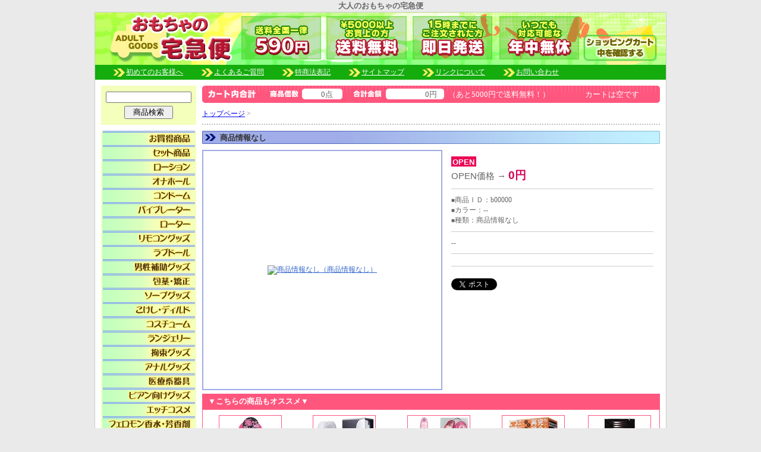

--- FILE ---
content_type: text/html
request_url: http://omochabin.com/view/tm2874
body_size: 3847
content:

<!DOCTYPE HTML PUBLIC "-//W3C//DTD HTML 4.01 Transitional//EN" "http://www.w3.org/TR/html401/loose.dtd">
<HTML>
<HEAD>
<META http-equiv="Content-Type" content="text/html; charset=Shift_JIS">
<TITLE>商品情報なし < の商品詳細ページ</TITLE>
<META name="description" content="商品情報なしの商品詳細ページ。当サイト・宅急便では、今話題の商品が業界騒然の安さ！貴方が探し求めていたグッズの数々がここにあります！">
<META name="keywords" content="">
<link rel="stylesheet" type="text/css" href="/css/style.css"><script type="text/javascript" src="/js/menu.js"></script>
<link rel="stylesheet" href="/css/cgi.css">
<link rel="stylesheet" href="/css/lightbox.css" type="text/css" media="screen" />
<script src="/js/lightbox/prototype.js" type="text/javascript"></script>
<script src="/js/lightbox/scriptaculous.js?load=effects,builder" type="text/javascript"></script>
<script src="/js/lightbox/lightbox.js" type="text/javascript"></script>
</HEAD>
<BODY>

<h1>大人のおもちゃの宅急便</h1>
<div id="base">
	<div id="header">
		<a href="http://omochabin.com/main.html" title="大人のおもちゃの宅急便"><img src="/img/title.gif" alt="おもちゃの宅急便" title="大人のおもちゃの宅急便"></a>
		<a href="/view/mitsumori.cgi"><img src="/img/kago1.gif" alt="ショッピングカートの中を確認する" style="margin:37px 0 0 583px;"></a>
		<div style="clear:both;"></div>
	</div>
	<div id="navi"><img src="/img/icon.gif" alt=""><a href="/first.html">初めてのお客様へ<img src="/img/icon.gif" alt=""></a><a href="/faq.html">よくあるご質問<img src="/img/icon.gif" alt=""></a><a href="/tuhan.html">特商法表記<img src="/img/icon.gif" alt=""></a><a href="/sitemap.html">サイトマップ</a><img src="/img/icon.gif" alt=""><a href="/link.html">リンクについて</a><img src="/img/icon.gif" alt=""><a href="/view/mailto.html">お問い合わせ</a></div>
	
	
	<div id="col_left">

<!--▼期間限定イベント-->


		<div id="search">
			<form name="form_sr" action="/view/sr.cgi" method="post" target="_self" style="margin:0;">
			<input type="hidden" name="mode" value="do">
			<input type="text" name="keyword" value="" style="width:140px; margin:0 0 5px 0;"><br>
			<input type="submit" name="submit" value="　商品検索　">
			</form>
		</div>
		
		<div id="menu">
			<a href="/view/43"><img src="/img/m/1-1.gif" onmouseover="this.src='/img/m/1-2.gif'" onmouseout="this.src='/img/m/1-1.gif'"  alt="お買得商品"></a>
			<a href="/view/category15"><img src="/img/m/2-1.gif" onmouseover="this.src='/img/m/2-2.gif'" onmouseout="this.src='/img/m/2-1.gif'"  alt="セット商品"></a>
			<a href="/view/category12"><img src="/img/m/3-1.gif" onmouseover="this.src='/img/m/3-2.gif'" onmouseout="this.src='/img/m/3-1.gif'"  alt="ローション"></a>
			<a href="/view/category1"><img src="/img/m/4-1.gif" onmouseover="this.src='/img/m/4-2.gif'" onmouseout="this.src='/img/m/4-1.gif'"  alt="オナホール"></a>
			<a href="/view/category13"><img src="/img/m/5-1.gif" onmouseover="this.src='/img/m/5-2.gif'" onmouseout="this.src='/img/m/5-1.gif'"  alt="コンドーム"></a>
			<a href="/view/category4"><img src="/img/m/6-1.gif" onmouseover="this.src='/img/m/6-2.gif'" onmouseout="this.src='/img/m/6-1.gif'"  alt="バイブレーター"></a>
			<a href="/view/category6"><img src="/img/m/7-1.gif" onmouseover="this.src='/img/m/7-2.gif'" onmouseout="this.src='/img/m/7-1.gif'"  alt="ローター"></a>
			<a href="/view/category9"><img src="/img/m/8-1.gif" onmouseover="this.src='/img/m/8-2.gif'" onmouseout="this.src='/img/m/8-1.gif'"  alt="リモコングッズ"></a>
			<a href="/view/category2"><img src="/img/m/9-1.gif" onmouseover="this.src='/img/m/9-2.gif'" onmouseout="this.src='/img/m/9-1.gif'"  alt="ラブドール"></a>
			<a href="/view/category3"><img src="/img/m/10-1.gif" onmouseover="this.src='/img/m/10-2.gif'" onmouseout="this.src='/img/m/10-1.gif'"  alt="男性補助グッズ"></a>
			<a href="/view/141"><img src="/img/m/11-1.gif" onmouseover="this.src='/img/m/11-2.gif'" onmouseout="this.src='/img/m/11-1.gif'"  alt="包茎･矯正"></a>
			<a href="/view/category14"><img src="/img/m/12-1.gif" onmouseover="this.src='/img/m/12-2.gif'" onmouseout="this.src='/img/m/12-1.gif'"  alt="ソープグッズ"></a>
			<a href="/view/category5"><img src="/img/m/13-1.gif" onmouseover="this.src='/img/m/13-2.gif'" onmouseout="this.src='/img/m/13-1.gif'"  alt="こけし・ディルド"></a>
			<a href="/view/category21"><img src="/img/m/14-1.gif" onmouseover="this.src='/img/m/14-2.gif'" onmouseout="this.src='/img/m/14-1.gif'"  alt="コスチューム"></a>
			<a href="/view/category22"><img src="/img/m/15-1.gif" onmouseover="this.src='/img/m/15-2.gif'" onmouseout="this.src='/img/m/15-1.gif'"  alt="ランジェリー"></a>
			<a href="/view/category7"><img src="/img/m/16-1.gif" onmouseover="this.src='/img/m/16-2.gif'" onmouseout="this.src='/img/m/16-1.gif'"  alt="拘束グッズ"></a>
			<a href="/view/category8"><img src="/img/m/17-1.gif" onmouseover="this.src='/img/m/17-2.gif'" onmouseout="this.src='/img/m/17-1.gif'"  alt="アナルグッズ"></a>
			<a href="/view/category19"><img src="/img/m/18-1.gif" onmouseover="this.src='/img/m/18-2.gif'" onmouseout="this.src='/img/m/18-1.gif'"  alt="医療系器具"></a>
			<a href="/view/99"><img src="/img/m/19-1.gif" onmouseover="this.src='/img/m/19-2.gif'" onmouseout="this.src='/img/m/19-1.gif'"  alt="ビアン向けグッズ"></a>
			<a href="/view/category26"><img src="/img/m/20-1.gif" onmouseover="this.src='/img/m/20-2.gif'" onmouseout="this.src='/img/m/20-1.gif'"  alt="エッチコスメ"></a>
			<a href="/view/category11"><img src="/img/m/21-1.gif" onmouseover="this.src='/img/m/21-2.gif'" onmouseout="this.src='/img/m/21-1.gif'"  alt="フェロモン香水・芳香剤"></a>
			<a href="/view/category24"><img src="/img/m/22-1.gif" onmouseover="this.src='/img/m/22-2.gif'" onmouseout="this.src='/img/m/22-1.gif'"  alt="タトゥー"></a>
			<a href="/view/category17"><img src="/img/m/24-1.gif" onmouseover="this.src='/img/m/24-2.gif'" onmouseout="this.src='/img/m/24-1.gif'"  alt="業務用"></a>
			<a href="/view/154"><img src="/img/m/25-1.gif" onmouseover="this.src='/img/m/25-2.gif'" onmouseout="this.src='/img/m/25-1.gif'"  alt="官能・書籍"></a>
			<a href="/view/category18"><img src="/img/m/26-1.gif" onmouseover="this.src='/img/m/26-2.gif'" onmouseout="this.src='/img/m/26-1.gif'"  alt="特殊商品"></a>
			<a href="/view/74"><img src="/img/m/27-1.gif" onmouseover="this.src='/img/m/27-2.gif'" onmouseout="this.src='/img/m/27-1.gif'"  alt="ジョークグッズ"></a>
			<a href="/view/188" title="ラッピング"><img src="/img/btn_wrap_on.gif" title="ラッピング" alt="ラッピング" /></a><br>
			<a href="http://omochabin.com/special/" title="お勧めグッズ特集"><img src="/img/btn_special_on.gif" title="お勧めグッズ特集" alt="お勧めグッズ特集"  /></a>
			<a href="http://omochabin.com/ranking/" title="グッズ売上ランキング"><img src="/img/btn_ranking_on.gif" title="グッズ売上ランキング" alt="売上ランキング"  /></a>
			<a href="http://omochabin.com/howto/" title="グッズ初心者HOWTO"><img src="/img/btn_howto_on.gif" title="グッズ初心者HOWTO" alt="グッズ初心者HOWTO"></a>
			<img src="/img/m/bg2.gif" alt="">
		</div><!--menu-->
		
		<a href="/view/146" title="144コ入りで1450円の激安コンドーム"><img src="/img/bn_left1.gif" style="margin:10px 0" alt="144コ入りで1270円の激安コンドーム" title="144コ入りで1450円の激安コンドーム"></a><br>
		<a href="/view/185" title="TVでも話題のあのテンガが最大41%OFF!!"><img src="/img/bn_left2.gif" alt="TENGA" title="TVでも話題のあのテンガが最大41%OFF!!"></a><br>

		<a href="http://omochabin.com/sp/" title="おもちゃの宅急便スマートフォンサイト"><img src="/img/bn_sp.gif" style="margin-top:5px" alt="おもちゃの宅急便スマートフォンサイト" title="おもちゃの宅急便スマートフォンサイト"></a><br>
	</div><!--col_left-->
	<div id="col_main">




<div class="Cart">
	<p id="Count">0点</p><p id="Goukei">0円</p><p id="souryo"> （あと5000円で送料無料！）</p><p id="Kill"><font color="#ffffff">カートは空です</font></p>
	<div style="clear:both;"></div>
</div>

<div class="Page_View"><!--Page_ViewStart-->
	<a href="../main.html" title="おもちゃの宅急便トップページへ">トップページ</a> &gt; 
</div><!--Page_ViewEnd-->

<!--▼商品名・写真-->
<h3 id="view-name">商品情報なし</h3>
<div id="view-photo">
	<TABLE border="0" cellpadding="0" cellspacing="0" width="400" height="400" align="center">
		<TR>
			<TD valign="middle" align="center">
			<a href="" rel="lightbox[roadtrip]"><img src="" alt="商品情報なし（商品情報なし）" title="商品情報なし（商品情報なし）"></a>
			
			</TD>
		</TR>
	</TABLE>
</div>

<!--▼詳細-->
<div id="view-syousai">
	<p id="view-kakaku">
		<span>OPEN</span><br>
		OPEN価格&nbsp;→&nbsp;<strong>0円</strong>
	</p>
	<p class="view-com">
		<small>■</small>商品ＩＤ：b00000<br>
		<small>■</small>カラー：--<br>
		<small>■</small>種類：商品情報なし<br>
	</p>
	<p class="view-com">--</p>
	<p class="view-com"></p>
	<div id="view-kosuu">
		<FORM ACTION="view.cgi" METHOD=post>
		<INPUT TYPE=HIDDEN NAME=id VALUE="tm2874">
		<INPUT TYPE=HIDDEN NAME=st VALUE="">
		<INPUT TYPE=HIDDEN NAME=ac VALUE="cargo">
		<INPUT TYPE=HIDDEN NAME=nm VALUE="b00000">
		<INPUT TYPE=HIDDEN NAME=op VALUE="">
		
		</FORM>
	</div>
	<div style="float:left; padding:10px 0 0 0; width:70px;">
	<a href="https://twitter.com/share" class="twitter-share-button" data-url="http://omochabin.com/view/b00000" data-text="大人のおもちゃの宅急便
商品情報なし 0円
" data-count="none" data-lang="ja">ツイート</a>
	<script type="text/javascript" src="//platform.twitter.com/widgets.js"></script>
</div>
<div style="float:left; padding-top:10px; width:90px;"><iframe src="//www.facebook.com/plugins/like.php?href=http://omochabin.com/view/b00000&amp;send=false&amp;layout=button_count&amp;width=450&amp;show_faces=false&amp;action=like&amp;colorscheme=light&amp;font&amp;height=21" scrolling="no" frameborder="0" style="border:none; overflow:hidden; width:450px; height:21px;" allowTransparency="true"></iframe></div>
<div style="clear:both;"></div>

</div>
<div style="clear:both;"></div>


<div id="sys_cart">
<h5>▼こちらの商品もオススメ▼</h5>
<table border=0 cellspan=0 width="770" style="border:1px solid #FF567E; background-color:#FFFFFF;">
<tr>

<td width="" valign="top" bgcolor="#FFFFFF" style="padding-top:5px;">
	<table width="100%">
	<tr>
	<td align="center" valign="top" width="">
		<table width="106" height="106" style="border:solid #FF567E 1px;"><tr>
			<td align="center" valign="middle" bgcolor="#FFFFFF">
			<a href="./f00424"><img src="../picture_mini/f00424.jpg" style="border:0;"></a>
			</td>
		</tr></table>
	</td>
	</tr>
	<tr>
	<td align="center">
		<p style="font-size:9pt; line-height:13pt;">
			<a href="./f00424">生ローション　（ＨＯ...</a><br>
			<font color="#ff0000"><b>660円</b></font>(定価1100円)
		</p>
	</td>
	</tr>
	</table>
</td>

<td width="" valign="top" bgcolor="#FFFFFF" style="padding-top:5px;">
	<table width="100%">
	<tr>
	<td align="center" valign="top" width="">
		<table width="106" height="106" style="border:solid #FF567E 1px;"><tr>
			<td align="center" valign="middle" bgcolor="#FFFFFF">
			<a href="./b30999"><img src="../picture_mini/b30999.jpg" style="border:0;"></a>
			</td>
		</tr></table>
	</td>
	</tr>
	<tr>
	<td align="center">
		<p style="font-size:9pt; line-height:13pt;">
			<a href="./b30999">ランブラー　（ピラミ...</a><br>
			<font color="#ff0000"><b>2870円</b></font>(定価4290円)
		</p>
	</td>
	</tr>
	</table>
</td>

<td width="" valign="top" bgcolor="#FFFFFF" style="padding-top:5px;">
	<table width="100%">
	<tr>
	<td align="center" valign="top" width="">
		<table width="106" height="106" style="border:solid #FF567E 1px;"><tr>
			<td align="center" valign="middle" bgcolor="#FFFFFF">
			<a href="./f00104"><img src="../picture_mini/f00104.jpg" style="border:0;"></a>
			</td>
		</tr></table>
	</td>
	</tr>
	<tr>
	<td align="center">
		<p style="font-size:9pt; line-height:13pt;">
			<a href="./f00104">ＢＬＩＴＺ（ブリッツ...</a><br>
			<font color="#ff0000"><b>410円</b></font>(定価825円)
		</p>
	</td>
	</tr>
	</table>
</td>

<td width="" valign="top" bgcolor="#FFFFFF" style="padding-top:5px;">
	<table width="100%">
	<tr>
	<td align="center" valign="top" width="">
		<table width="106" height="106" style="border:solid #FF567E 1px;"><tr>
			<td align="center" valign="middle" bgcolor="#FFFFFF">
			<a href="./v02664"><img src="../picture_mini/v02664.jpg" style="border:0;"></a>
			</td>
		</tr></table>
	</td>
	</tr>
	<tr>
	<td align="center">
		<p style="font-size:9pt; line-height:13pt;">
			<a href="./v02664">完全防水　舌舐挿入　...</a><br>
			<font color="#ff0000"><b>4610円</b></font>(定価7480円)
		</p>
	</td>
	</tr>
	</table>
</td>

<td width="" valign="top" bgcolor="#FFFFFF" style="padding-top:5px;">
	<table width="100%">
	<tr>
	<td align="center" valign="top" width="">
		<table width="106" height="106" style="border:solid #FF567E 1px;"><tr>
			<td align="center" valign="middle" bgcolor="#FFFFFF">
			<a href="./u00182"><img src="../picture_mini/u00182.jpg" style="border:0;"></a>
			</td>
		</tr></table>
	</td>
	</tr>
	<tr>
	<td align="center">
		<p style="font-size:9pt; line-height:13pt;">
			<a href="./u00182">タフブラック</a><br>
			<font color="#ff0000"><b>620円</b></font>(定価1650円)
		</p>
	</td>
	</tr>
	</table>
</td>

</tr>
</table>







</div>

<p id="Back"><a href="javascript:history.back()" title="戻る"><img src="/cgi-img/back.gif" alt="前のページへ戻る"></a></p>

	</div><!--col_main-->
	<div style="clear:both;"></div>
	<div id="footer">CopyRight &copy; "<a href="http://omochabin.com/" title="大人のおもちゃの宅急便">おとなのおもちゃ屋 大人のおもちゃの宅急便</a>" AllRights Reserved.</div>
	
	
</div><!--base-->



<script language="JavaScript">
<!--
(function () {
var acclog_cgi_url = 'http://58.188.97.205/29/acclog.cgi';
create_beacon();
function create_beacon() {
	var img = document.createElement("img");
	img.src = acclog_cgi_url + "?referrer=" + document.referrer + "&width=" + screen.width + "&height=" + screen.height + "&color=" + screen.colorDepth + "&epoch=" + new Date().getTime();
}
})();
// -->
</script>

</BODY>
</HTML>




--- FILE ---
content_type: text/css
request_url: http://omochabin.com/css/style.css
body_size: 4559
content:
@charset "Shift_JIS";
*{
	margin:0;
	padding:0;
}
/*---画像ボーダー---*/
img{
  max-width: 100%;
  height: auto;
  margin: 0px;
  border: none;
  vertical-align: middle;
  -ms-interpolation-mode: bicubic; }
}

/*---テキストリンク---*/

a:link{color:#36c; text-decoration:underline;}
a:visited{color:#36c; text-decoration:underline;}
a:active{color:#36c;}
a:hover{color:#36c; text-decoration:none;}

/*---clear---*/
.clearfix:after {
  content: " ";
  display: block;
  height: 0;
  clear: both;
  visibility: hidden; }

.clearfix {
  display: inline-block;
  min-height: 1%; }

* html .clearfix {
  height: 1%; }

.clearfix {
  display: block; }

/*---ボディ設定---*/
body{
	font-size:9pt;
	line-height:11pt;
	color:#666;
	background:#EAEAEA;
}

table td{
	font-size:9pt;
	word-break:break-all;
	overflow-wrap:break-word;

}

/*---透過のマウスオーバー---*/

a:hover img{
	opacity:0.8;
	filter: alpha(opacity=90);
	filter:progid:DXImageTransform.Microsoft.Alpha(Enabled=1,Style=0,Opacity=80);
}


/*-----▼大枠-----*/

/*--ベース--*/
#base{
	width:960px;
	background:#ffffff;
	border:1px solid #ccc;
	margin:0 auto;
}

/*--左側--*/
#col_left{
	width:160px;
	display:inline;
	float:left;
	margin:0 10px;
}

/*--メイン--*/
#col_main{
	width:770px;
	float:left;
}


/*-----▼ヘッダー-----*/

/*---h1---*/
h1{
	font-size:10pt;
	margin:3px;
	text-align:center;
}

/*---右側---*/
#header{
	background-image:url(/img/h1.gif);
	width:960px;
	height:88px;
}
#header img{
	display:inline;
	float:left;
}

/*---ナビ---*/
#navi{
	background:#15AC0D;
	width:960px;
	height:20px;
	padding:5px 0 0 0;
	margin-bottom:10px;
}
#navi img{
	vertical-align:middle;
	margin-left:30px;
}

#navi a:link{color:#fff; text-decoration:underline;}
#navi a:visited{color:#fff; text-decoration:underline;}
#navi a:active{color:#fff;}
#navi a:hover{color:#fff; text-decoration:none;}


/*-----▼左側-----*/

/*---検索---*/
#search{
	text-align:center;
	widtg:160px;
	background:#F3FFBA;
	padding:10px 0;
	margin:0 0 10px 0;
}

/*---メニュー---*/
#menu{
	text-align:center;
	widtg:160px;
	background:#F3FFBA;
}

/*-----▼メイン-----*/

/*---メイン・左---*/
#main_left{
	width:570px;
	display:inline;
	float:left;
	margin:0 10px 0 0;
}
/*---メイン・右---*/
#main_right{
	width:190px;
	float:left;
}


/*---左ブロック---*/
#left_block{
	width:570px;
	float:left;
	margin:10px 0 0;
}
/*---カテゴリ---*/
#left_block h2{
	margin:0 0 10px;
}
.cate_block dl{
	padding:3px;
	width:270px;
	border:solid 1px #ccc;
	float:left;
	margin:0 5px 10px 0;
}
.cate_block dt{
	width:85px;
	float:left;
}
.cate_block dd{
	width:175px;
	float:right;
	font-size:0;
}
.cate_block li{
	display:inline-block;
	width:73px;
	margin:10px 10px 0 0;
}
.cate_block .Photo{
	border:solid 2px #FF567E;
}
.cate_block .Item_com{
	display:none;
}
.cate_block .price{
	color:#FF567E;
	font-size:9pt;
	line-height:15pt;
	font-weight:bold;
}
/*---ニュース---*/
#news{
	width:370px;
	float:left;
}
#news iframe{
	border:solid 1px #ccc;
	width:368px;
	height:99px;
}


/*---携帯---*/
#mob{
	background-image:url(/img/mob.gif);
	width:183px;
	height:115px;
	display:inline;
	float:right;
	padding:30px 0 0 7px;
}

#mob img{
	float:left;
	width:99px;
}
#mob p{
	float:left;
	width:70px;
	padding:0 0 0 8px;
	font-size:8pt;
}

/*---右ブロック---*/
/*---よくある質問---*/
#faq{
	width:190px;
	margin:20px 0 0;
	float:right;
}
#faq ul{
	background:#F8F8F8;
	width:188px;
	border:solid 1px #E1E1E1;
	border-top:none;
	padding:0 0 20px;
}
#faq li{
	list-style:none;
	margin:0 0 10px;
}
#faq li:before{
	padding:0 5px;
	content:url(/img/check.gif);
	position:relative;
	top:5px;
	left:5px;
}
.banner{
	margin:20px 0 0;
}

/*----100*100アイテム----*/
#Item{
	font-size:0;
	margin:20px 0 0;
}
#Item li{
	display:inline-block;
	width:132px;
	height:185px;
	font-size:8pt;
	line-height:9pt;
	margin:10px 0 0 17px;
	vertical-align:top;
}
#Item .Photo{
	width:130px;
	height:130px;
	text-align:center;
	border:solid 2px #FF567E;
}
#Item .Item_com{
	width:129px;
	text-align:left;
	font-size:8pt;
	padding:5px 0 0 0;
	line-height:10pt;
}
#Item .price{
	color:#FF567E;
	font-size:9pt;
	line-height:15pt;
	font-weight:bold;
}


/*---フッター---*/
#footer{
	background:#15AC0D;
	text-align:center;
	padding:5px 0;
	color:#fff;
	margin-top:15px;
}

#footer a:link{color:#fff; text-decoration:underline;}
#footer a:visited{color:#fff; text-decoration:underline;}
#footer a:active{color:#fff;}
#footer a:hover{color:#fff; text-decoration:none;}


/* 期間限定イベント
-------------------------------------------*/
#bn_limited_event{
	margin-bottom:10px;
}


--- FILE ---
content_type: text/css
request_url: http://omochabin.com/css/cgi.css
body_size: 5893
content:
@charset "Shift_JIS";

/* Page_View カートなど
-------------------------------------------*/
/* カート */
.Cart{
	background:url(/cgi-img/kaikei_bg.gif);
	width:770px;
	height:21px;
	padding:8px 0 0 0;
	margin-bottom:10px;
	font-size:10pt;
}

.Cart strong{
	color:#FF3D9D;
}

#Count{
	width:220px;
	float:left;
	text-align:right;
}
#Goukei{
	width:175px;
	float:left;
	text-align:right;
}
#souryo{
	width:190px;
	float:left;
	text-align:right;
	color:#fff;
}
#Kill{
	width:150px;
	float:left;
	text-align:right;
}

.Page_View{
	width:770px;
	padding:0 0 8px 0;
	line-height:13pt;
	margin-bottom:10px;
	border-bottom:2px dotted #BFBFBF;
}

.Page_View2{
	width:770px;
	padding:8px 0 0 0;
	line-height:13pt;
	margin-top:15px;
	border-top:2px dotted #BFBFBF;
}
/* 表示切替 */
#Hyoji{
	width:100%;
	padding:5px 0;
	margin:5px 0;
	border-top:2px dotted #BFBFBF;
	border-bottom:2px dotted #BFBFBF;
}

/* ITV 商品一覧
-------------------------------------------*/
/* ベース */
.ITV{
	width:770px;
	padding:5px 0 15px 0;
}

/* テキストリンク */

.ITV a:link{color:#333; text-decoration:none;}
.ITV a:visited{color:#333;;}
.ITV a:active{color:#333;}
.ITV a:hover{color:#333; text-decoration:underline;}


/* 商品名 */
.ITV h3{
	background:url(/cgi-img/cgi_name.gif);
	width:740px;
	height:17px;
	font-size:10pt;
	margin-bottom:10px;
	padding:5px 0 0 30px;
}


/* 商品写真 */
.Itv-photo{
	display:inline;
	float:left;
	width:150px;
	height:150px;
	margin:0 15px 0 7px;
	border:solid 2px #9FABE7;
}
.Itv-photo table{
	width:150px;
	height:150px;
	text-align:center;
}

/* 説明 */
.ITV_Cont{
	width:580px;
	float:left;
}


/* id・カラー */
.ITV_Cont p{
	width:150px;
	float:left;
	padding-bottom:6px;
}
.ITV_Cont p img{
	vertical-align:middle;
}

/* 説明文 */
.ITV_com{
	border-top:solid 1px #ccc;
	border-bottom:solid 1px #ccc;
	margin:0 0 8px 0;
	padding:8px 0;
	clear:both;
}

/* 価格 */
.ITV_Cont span{
	background:#EC0055;
	padding:2px 3px 0 2px;
	font-size:10pt;
	font-weight:bold;
	color:#fff;
}
.ITV_Cont strong{
	color:#FE3F79;
	font-size:14pt;
	font-family:Arial;
}

.cart_btn{
	text-align:right;
	margin-top:10px;
}

/* サムネ */

.Thum_name{
	padding:0 0 20px 0;
}
.Thum{
	padding:6px 0 0 0;
}

.Thum span{
	background:#EC0055;
	padding:2px 3px 0 2px;
	font-size:10pt;
	font-weight:bold;
	color:#fff;
}




/* View 商品詳細
-------------------------------------------*/

/*-----商品名-----*/
#view-name{
	background:url(/cgi-img/cgi_name.gif);
	width:740px;
	height:17px;
	font-size:10pt;
	margin-bottom:10px;
	padding:5px 0 0 30px;
	color:#333;
}


/*-----商品写真-----*/

#view-photo{
	width:400px;
	height:400px;
	border:solid 2px #9FABE7;
	float:left;
}

/*-----詳細枠-----*/

#view-syousai{
	float:left;
	width:340px;
	padding:0 0 0 15px;
}

/*-----詳細中身-----*/

#view-name{
	font-weight:bold;
	font-size:10pt;
}

#view-name img{
	vertical-align: middle;
}

#view-kakaku{
	font-family:Arial;
	padding:10px 0;
	font-size:11pt;
	line-height:1.5em;
	border-bottom:solid 1px #ccc;
}
#view-kakaku span{
	background:#EC0055;
	padding:2px 3px 0 2px;
	font-size:10pt;
	font-weight:bold;
	color:#fff;
}
#view-kakaku strong{
	color:#D40055;
	font-size:14pt;
}

.view-com{
	line-height:1.4em;
	padding:10px 0;
	border-bottom:solid 1px #ccc;
}
#view-kosuu{
	text-align:right;
	padding:10px 0 0 0;
}

#Back{
	clear:both;
	border-top:2px dotted #BFBFBF;
	text-align:right;
	padding:8px 10px 15px 0;
	margin-top:20px;
	width:760px;
}

/* 子ページ(mitsumori.cgi以外)共通設定
-------------------------------------------*/
/* 大枠 */
#sys_page {
	text-align:left;
}
/* 大タイトル */
.t-image{
	margin:0;
}
/* 説明文 */
.com{
	width:750px;
	padding:10px;
}


/* 小タイトル */
.Q-title{
	background:#FF567E;
	width:760px;
	height:20px;
	padding:6px 0 0 10px;
	font-size:10pt;
	font-weight:bold;
	color:#fff;
}

/* 小テキスト */
.Q-com{
	width:748px;
	padding:10px;
	border:solid 1px #FF567E;
}


/* 子ページ内の▼ */
.Q-com .sankaku{
	width:250px;
	text-align:center;
	margin:5px;
}

/* 子ページ内各設定
-------------------------------------------*/

/* [通販法表記]の上文章 */
.tb-tuhan{
	font-size:9pt;
}


/* [よくある質問]の大項目 */
#sys_page h3{
	margin:0 0 0 15px;
}
/* [よくある質問]のページトップ */
.up{
	width:680px;
	margin:10px 0 0 0;
	text-align:right;
}


/* [サイトマップ]カテゴリ名前 */
#sys_page .cat-name{
	margin:0;
}

/* [カテゴリ一覧パンくず] */
.cate_navi{
	margin:0 0 10px 0;
}

.Q-com ul{
	margin:0 0 10px 0;
	list-style:none;
}
.Q-com li{
	margin:0 0 10px 0;
	padding:0 0 0 18px;
	list-style:none;
	background:url(/img/a1.gif) no-repeat left center;
}

/* mitsumori.cgi設定
-------------------------------------------*/
/* 大枠 */
#sys_cart {
	margin:6px 0;
}
/* パンくず */
#sys_cart #cart_navi {
	text-align:center;
	margin:0 0 20px 0;
}
/* テキストカラー */
#sys_cart span.current {
	text-decoration:underline;
	color:#ff0000;
}
/*金額カラー*/
.kingaku{
	color:#c00;
	font-weight:bold;
	}

/* mitsumori.cgiのtable設定
-------------------------------------------*/
/*小見出し*/
#sys_cart h5{
	background:#FF567E;
	width:760px;
	height:20px;
	padding:6px 0 0 10px;
	font-size:10pt;
	font-weight:bold;
	color:#fff;
	}
/*テーブル外枠…TABLEﾀｸﾞ*/
.table_bg{
	font-size:9pt;
	text-align:left;
	}

/*表題ｾﾙ*/
.t1-bg{	
	color:#fff;
	font-weight:bold;
	padding:0 0 0 10px;
	background:#B6B6B6;
	}
/*項目*/
.t2-bg{	
	background:#FFFDE0;
	color:#000;
	padding:5px 0;
	text-align:center;
	}
/*他項目(商品,小計,送料)*/
.t3-bg{
	background:#ffffff;
	color:#454545;
	padding:10px 5px;
	}
/*入力ｾﾙ*/
.t4-bg{
	background:#ffffff;
	color:#454545;
	padding:10px 7px;
	text-align:left;
	}

/* エラー設定
-------------------------------------------*/
#cname_error,
#ckana_error,
#czip_error,
#cken_error,
#cadd_error,
#cadd_error2,
#ctel_error,
#cemail_error,
#cemail_error2,
#csname_error,
#cthink_error {
	font-weight:bold;
	color:red;
}
.tips {
	font-size: 8pt;
}
label {
	font-weight: bold;
}

